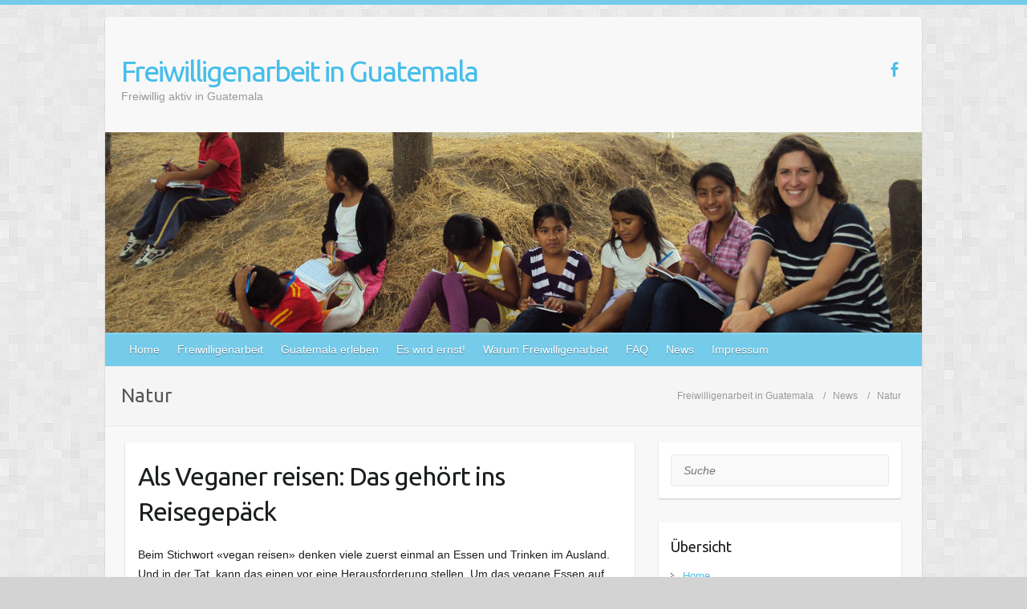

--- FILE ---
content_type: text/html; charset=UTF-8
request_url: http://www.freiwilligenarbeit-in-guatemala.de/category/natur/
body_size: 8970
content:

<!DOCTYPE html>
<html lang="de">
<head>

		<link rel="profile" href="http://gmpg.org/xfn/11" />
	<link rel="pingback" href="http://freiwilligenarbeit-in-guatemala.de/xmlrpc.php" />
<title>Natur | Freiwilligenarbeit in Guatemala</title>

<!-- All in One SEO Pack 2.7.3 by Michael Torbert of Semper Fi Web Design[187,239] -->
<meta name="keywords"  content="freiwilligenarbeit guatemala,volunteer work guatemala,sinnvolle freiwilligenarbeit guatemala,günstige freiwilligenarbeit guatemala,freiwilligenarbeit ohne agentur in guatemala,freiwillig arbeiten in guatemala,gutes tun in guatemala,sich sozial einbringen in guatemala,als volunteer nach guatemala,freiwilliges soziales jahr in guatemala,freiwilliges ökologisches jahr in guatemala,freiwilligendienst guatemala,sinnvoller freiwilligendienst guatemala,günstiger freiwilligendienst guatemala,freiwilligendienst ohne agentur guatemala,freiwilligenprojekte in guatemala,kultur erleben in guatemala,freiwilligenarbeit mit tieren in guatemala,freiwilligenarbeit guatemala tierschutz,freiwilligenarbeit guatemala artenschutz,freiwilligenarbeit im tierheim guatemala,tieren helfen in guatemala,tiere retten guatemala,im tierschutz arbeiten guatemala,tierschutz in guatemala freiwilliger,freiwilligenprojekte tierschutz guatemala,freiwilligendienst tierschutz guatemala,tierschutzprojekte guatemala,freiwilligendienst mit tieren in guatemala,freiwilligendienst guatemala tierschutz,freiwilligendienst guatemala artenschutz,freiwilligendienst im tierheim guatemala,wildtiere schützen guatemala,freiwilligenarbeit mit wildtieren guatemala,freiwilligendienst mit wildtieren guatemala,freiwilligenarbeit mit strassenhunden guatemala,meeresschildkröten retten guatemala,freiwilligenarbeit meeresschildkröten guatemala,freiwilligenarbeit im dschungel mit tieren guatemala,freiwilligenarbeit mit menschen in guatemala,freiwilligenarbeit mit kindern in guatemala,kindern helfen in guatemala,freiwilligendienst mit menschen in guatemala,freiwilligendienst mit kindern in guatemala,freiwillig unterrichten in guatemala,an schule in guatemala arbeiten,kinderhilfsprojekte guatemala,armen kindern helfen guatemala,in armenvierteln arbeiten guatemala,strassenkindern helfen guatemala,freiwilligenarbeit im kinderheim guatemala,freiwilligenarbeit im frauenhaus guatemala,freiwilligenarbeit im waisenhaus guatemala,freiwilligendienst im kinderheim guatemala,freiwilligendienst im frauenhaus guatemala,freiwilligendienst im waisenhaus guatemala,freiwilligenarbeit strassenkinder guatemala,freiwilligendienst strassenkinder guatemala,gemeindearbeit guatemala,sos kinderdorf guatemalafreiwilligenarbeit naturschutz guatemala,freiwilligenarbeit umweltschutz guatemala,umwelt schützen in guatemala,natur schützen in guatemala,umweltschutz in guatemala,naturschutz in guatemala,freiwilligenarbeit artenschutz guatemala,freiwilligenprojekte umweltschutz guatemala,freiwilligenprojekte naturschutz guatemala,freiwilligendienst naturschutz guatemala,freiwilligenarbeit nationalpark guatemala,freiwilligendienst umweltschutz guatemala,freiwilligendienst artenschutz guatemala,freiwilligendienst nationalpark guatemala,,sos kinderdorf guatemala


freiwilligenarbeit naturschutz guatemala" />
<meta name="robots" content="noindex,follow" />

<link rel="canonical" href="http://www.freiwilligenarbeit-in-guatemala.de/category/natur/" />
			<script type="text/javascript" >
				window.ga=window.ga||function(){(ga.q=ga.q||[]).push(arguments)};ga.l=+new Date;
				ga('create', 'UA-75227714-2', 'auto');
				// Plugins
				ga('set', 'anonymizeIp', true);
				ga('send', 'pageview');
			</script>
			<script async src="https://www.google-analytics.com/analytics.js"></script>
			<!-- /all in one seo pack -->
<link rel='dns-prefetch' href='//freiwilligenarbeit-in-guatemala.de' />
<link rel='dns-prefetch' href='//fonts.googleapis.com' />
<link rel='dns-prefetch' href='//s.w.org' />
<link rel="alternate" type="application/rss+xml" title="Freiwilligenarbeit in Guatemala &raquo; Feed" href="http://www.freiwilligenarbeit-in-guatemala.de/feed/" />
<link rel="alternate" type="application/rss+xml" title="Freiwilligenarbeit in Guatemala &raquo; Kommentar-Feed" href="http://www.freiwilligenarbeit-in-guatemala.de/comments/feed/" />
<link rel="alternate" type="application/rss+xml" title="Freiwilligenarbeit in Guatemala &raquo; Kategorie-Feed für Natur" href="http://www.freiwilligenarbeit-in-guatemala.de/category/natur/feed/" />
<meta charset="UTF-8" />
<meta name="viewport" content="width=device-width, initial-scale=1, maximum-scale=1">
		<script type="text/javascript">
			window._wpemojiSettings = {"baseUrl":"https:\/\/s.w.org\/images\/core\/emoji\/11\/72x72\/","ext":".png","svgUrl":"https:\/\/s.w.org\/images\/core\/emoji\/11\/svg\/","svgExt":".svg","source":{"concatemoji":"http:\/\/freiwilligenarbeit-in-guatemala.de\/wp-includes\/js\/wp-emoji-release.min.js?ver=4.9.28"}};
			!function(e,a,t){var n,r,o,i=a.createElement("canvas"),p=i.getContext&&i.getContext("2d");function s(e,t){var a=String.fromCharCode;p.clearRect(0,0,i.width,i.height),p.fillText(a.apply(this,e),0,0);e=i.toDataURL();return p.clearRect(0,0,i.width,i.height),p.fillText(a.apply(this,t),0,0),e===i.toDataURL()}function c(e){var t=a.createElement("script");t.src=e,t.defer=t.type="text/javascript",a.getElementsByTagName("head")[0].appendChild(t)}for(o=Array("flag","emoji"),t.supports={everything:!0,everythingExceptFlag:!0},r=0;r<o.length;r++)t.supports[o[r]]=function(e){if(!p||!p.fillText)return!1;switch(p.textBaseline="top",p.font="600 32px Arial",e){case"flag":return s([55356,56826,55356,56819],[55356,56826,8203,55356,56819])?!1:!s([55356,57332,56128,56423,56128,56418,56128,56421,56128,56430,56128,56423,56128,56447],[55356,57332,8203,56128,56423,8203,56128,56418,8203,56128,56421,8203,56128,56430,8203,56128,56423,8203,56128,56447]);case"emoji":return!s([55358,56760,9792,65039],[55358,56760,8203,9792,65039])}return!1}(o[r]),t.supports.everything=t.supports.everything&&t.supports[o[r]],"flag"!==o[r]&&(t.supports.everythingExceptFlag=t.supports.everythingExceptFlag&&t.supports[o[r]]);t.supports.everythingExceptFlag=t.supports.everythingExceptFlag&&!t.supports.flag,t.DOMReady=!1,t.readyCallback=function(){t.DOMReady=!0},t.supports.everything||(n=function(){t.readyCallback()},a.addEventListener?(a.addEventListener("DOMContentLoaded",n,!1),e.addEventListener("load",n,!1)):(e.attachEvent("onload",n),a.attachEvent("onreadystatechange",function(){"complete"===a.readyState&&t.readyCallback()})),(n=t.source||{}).concatemoji?c(n.concatemoji):n.wpemoji&&n.twemoji&&(c(n.twemoji),c(n.wpemoji)))}(window,document,window._wpemojiSettings);
		</script>
		<style type="text/css">
img.wp-smiley,
img.emoji {
	display: inline !important;
	border: none !important;
	box-shadow: none !important;
	height: 1em !important;
	width: 1em !important;
	margin: 0 .07em !important;
	vertical-align: -0.1em !important;
	background: none !important;
	padding: 0 !important;
}
</style>
<link rel='stylesheet' id='travelify_style-css'  href='http://freiwilligenarbeit-in-guatemala.de/wp-content/themes/travelify/style.css?ver=4.9.28' type='text/css' media='all' />
<link rel='stylesheet' id='google_font_ubuntu-css'  href='//fonts.googleapis.com/css?family=Ubuntu&#038;ver=4.9.28' type='text/css' media='all' />
<script type='text/javascript' src='http://freiwilligenarbeit-in-guatemala.de/wp-includes/js/jquery/jquery.js?ver=1.12.4'></script>
<script type='text/javascript' src='http://freiwilligenarbeit-in-guatemala.de/wp-includes/js/jquery/jquery-migrate.min.js?ver=1.4.1'></script>
<script type='text/javascript' src='http://freiwilligenarbeit-in-guatemala.de/wp-content/themes/travelify/library/js/functions.min.js?ver=4.9.28'></script>
<link rel='https://api.w.org/' href='http://www.freiwilligenarbeit-in-guatemala.de/wp-json/' />
<link rel="EditURI" type="application/rsd+xml" title="RSD" href="http://freiwilligenarbeit-in-guatemala.de/xmlrpc.php?rsd" />
<link rel="wlwmanifest" type="application/wlwmanifest+xml" href="http://freiwilligenarbeit-in-guatemala.de/wp-includes/wlwmanifest.xml" /> 
<meta name="generator" content="WordPress 4.9.28" />
    <style type="text/css">
        a { color: #46beea; }
        #site-title a { color: #46beea; }
        #site-title a:hover { color: #75cbea; }
        .wrapper { background: #F8F8F8; }
        .social-icons ul li a { color: #46beea; }
        #main-nav a, #main-nav a:hover,  #main-nav a:focus, #main-nav ul li.current-menu-item a,#main-nav ul li.current_page_ancestor a,#main-nav ul li.current-menu-ancestor a,#main-nav ul li.current_page_item a,#main-nav ul li:hover > a { color: #fff; }
        .widget, article { background: #fff; }
        .entry-title, .entry-title a, .entry-title a:focus, h1, h2, h3, h4, h5, h6, .widget-title  { color: #1b1e1f; }
        a:focus, a:active, a:hover, .tags a:hover, .custom-gallery-title a, .widget-title a, #content ul a:hover,#content ol a:hover, .widget ul li a:hover, .entry-title a:hover, .entry-meta a:hover, #site-generator .copyright a:hover { color: #75cbea; }
        #main-nav { background: #75cbea; border-color: #75cbea; }
        #main-nav ul li ul, body { border-color: #75cbea; }
        #main-nav a:hover,#main-nav ul li.current-menu-item a,#main-nav ul li.current_page_ancestor a,#main-nav ul li.current-menu-ancestor a,#main-nav ul li.current_page_item a,#main-nav ul li:hover > a, #main-nav li:hover > a,#main-nav ul ul :hover > a,#main-nav a:focus { background: #46beea; }
        #main-nav ul li ul li a:hover,#main-nav ul li ul li:hover > a,#main-nav ul li.current-menu-item ul li a:hover { color: #46beea; }
        .entry-content { color: #1D1D1D; }
        input[type="reset"], input[type="button"], input[type="submit"], .entry-meta-bar .readmore, #controllers a:hover, #controllers a.active, .pagination span, .pagination a:hover span, .wp-pagenavi .current, .wp-pagenavi a:hover { background: #75cbea; border-color: #75cbea !important; }
        ::selection { background: #75cbea; }
        blockquote { border-color: #75cbea; }
        #controllers a:hover, #controllers a.active { color: #75cbea; }
        input[type="reset"]:hover,input[type="button"]:hover,input[type="submit"]:hover,input[type="reset"]:active,input[type="button"]:active,input[type="submit"]:active, .entry-meta-bar .readmore:hover, .entry-meta-bar .readmore:active, ul.default-wp-page li a:hover, ul.default-wp-page li a:active { background: #46beea; border-color: #46beea; }
    </style>
    		<style type="text/css">.recentcomments a{display:inline !important;padding:0 !important;margin:0 !important;}</style>
		<script type="text/javascript" src="http://freiwilligenarbeit-in-guatemala.de/wp-content/plugins/si-captcha-for-wordpress/captcha/si_captcha.js?ver=1769575147"></script>
<!-- begin SI CAPTCHA Anti-Spam - login/register form style -->
<style type="text/css">
.si_captcha_small { width:175px; height:45px; padding-top:10px; padding-bottom:10px; }
.si_captcha_large { width:250px; height:60px; padding-top:10px; padding-bottom:10px; }
img#si_image_com { border-style:none; margin:0; padding-right:5px; float:left; }
img#si_image_reg { border-style:none; margin:0; padding-right:5px; float:left; }
img#si_image_log { border-style:none; margin:0; padding-right:5px; float:left; }
img#si_image_side_login { border-style:none; margin:0; padding-right:5px; float:left; }
img#si_image_checkout { border-style:none; margin:0; padding-right:5px; float:left; }
img#si_image_jetpack { border-style:none; margin:0; padding-right:5px; float:left; }
img#si_image_bbpress_topic { border-style:none; margin:0; padding-right:5px; float:left; }
.si_captcha_refresh { border-style:none; margin:0; vertical-align:bottom; }
div#si_captcha_input { display:block; padding-top:15px; padding-bottom:5px; }
label#si_captcha_code_label { margin:0; }
input#si_captcha_code_input { width:65px; }
p#si_captcha_code_p { clear: left; padding-top:10px; }
.si-captcha-jetpack-error { color:#DC3232; }
</style>
<!-- end SI CAPTCHA Anti-Spam - login/register form style -->
<style type="text/css" id="custom-background-css">
body.custom-background { background-color: #d3d3d3; background-image: url("http://freiwilligenarbeit-in-guatemala.de/wp-content/themes/travelify/images/background.png"); background-position: left top; background-size: auto; background-repeat: repeat; background-attachment: scroll; }
</style>

</head>

<body class="archive category category-natur category-4 custom-background ">
	
	<div class="wrapper">
				<header id="branding" >
				
	<div class="container clearfix">
		<div class="hgroup-wrap clearfix">
					<section class="hgroup-right">
						
			<div class="social-icons clearfix">
				<ul><li class="facebook"><a href="https://www.facebook.com/SouthAmericaInside/" title="Freiwilligenarbeit in Guatemala on Facebook" target="_blank"></a></li>
			</ul>
			</div><!-- .social-icons -->					</section><!-- .hgroup-right -->
				<hgroup id="site-logo" class="clearfix">
												<h1 id="site-title">
								<a href="http://www.freiwilligenarbeit-in-guatemala.de/" title="Freiwilligenarbeit in Guatemala" rel="home">
									Freiwilligenarbeit in Guatemala								</a>
							</h1>
							<h2 id="site-description">Freiwillig aktiv in Guatemala</h2>
						
				</hgroup><!-- #site-logo -->

		</div><!-- .hgroup-wrap -->
	</div><!-- .container -->
					<img src="http://freiwilligenarbeit-in-guatemala.de/wp-content/uploads/2016/07/cropped-Mit-Kindern-Guatemala.jpg" class="header-image" width="1018" height="250" alt="Freiwilligenarbeit in Guatemala">
				<nav id="main-nav" class="clearfix">
					<div class="container clearfix"><ul class="root"><li id="menu-item-19" class="menu-item menu-item-type-post_type menu-item-object-page menu-item-home menu-item-19"><a href="http://www.freiwilligenarbeit-in-guatemala.de/">Home</a></li>
<li id="menu-item-17" class="menu-item menu-item-type-post_type menu-item-object-page menu-item-has-children menu-item-17"><a href="http://www.freiwilligenarbeit-in-guatemala.de/freiwilligenarbeit-guatemala/">Freiwilligenarbeit</a>
<ul class="sub-menu">
	<li id="menu-item-18" class="menu-item menu-item-type-post_type menu-item-object-page menu-item-18"><a href="http://www.freiwilligenarbeit-in-guatemala.de/freiwilligenarbeit-guatemala/voraussetzungen/">Wie funktioniert das?</a></li>
	<li id="menu-item-27" class="menu-item menu-item-type-post_type menu-item-object-page menu-item-27"><a href="http://www.freiwilligenarbeit-in-guatemala.de/freiwilligenarbeit-guatemala/helfen/">Wo kann ich helfen?</a></li>
	<li id="menu-item-37" class="menu-item menu-item-type-post_type menu-item-object-page menu-item-37"><a href="http://www.freiwilligenarbeit-in-guatemala.de/freiwilligenarbeit-guatemala/volunteer/">Bin ich ein Volunteer?</a></li>
	<li id="menu-item-43" class="menu-item menu-item-type-post_type menu-item-object-page menu-item-43"><a href="http://www.freiwilligenarbeit-in-guatemala.de/freiwilligenarbeit-guatemala/freiwilligenarbeit-tiere-guatemala/">Freiwilligenarbeit mit Tieren</a></li>
	<li id="menu-item-53" class="menu-item menu-item-type-post_type menu-item-object-page menu-item-53"><a href="http://www.freiwilligenarbeit-in-guatemala.de/freiwilligenarbeit-guatemala/freiwilligenarbeit-kinder/">Freiwilligenarbeit mit Kindern</a></li>
	<li id="menu-item-52" class="menu-item menu-item-type-post_type menu-item-object-page menu-item-52"><a href="http://www.freiwilligenarbeit-in-guatemala.de/freiwilligenarbeit-guatemala/freiwilligenarbeit-entwicklung/">Freiwilligenarbeit im Entwicklungsbereich</a></li>
	<li id="menu-item-81" class="menu-item menu-item-type-post_type menu-item-object-page menu-item-81"><a href="http://www.freiwilligenarbeit-in-guatemala.de/freiwilligenarbeit-guatemala/freiwilligenarbeit-minderjaehrige/">Freiwilligenarbeit für Minderjährige</a></li>
	<li id="menu-item-136" class="menu-item menu-item-type-post_type menu-item-object-page menu-item-136"><a href="http://www.freiwilligenarbeit-in-guatemala.de/freiwilligenarbeit-guatemala/freiwilligenarbeit-50-plus/">Freiwilligenarbeit 50+</a></li>
</ul>
</li>
<li id="menu-item-76" class="menu-item menu-item-type-post_type menu-item-object-page menu-item-has-children menu-item-76"><a href="http://www.freiwilligenarbeit-in-guatemala.de/guatemala-erleben/">Guatemala erleben</a>
<ul class="sub-menu">
	<li id="menu-item-77" class="menu-item menu-item-type-post_type menu-item-object-page menu-item-77"><a href="http://www.freiwilligenarbeit-in-guatemala.de/guatemala-erleben/quick-facts-guatemala/">Guatemala Quick Facts</a></li>
	<li id="menu-item-78" class="menu-item menu-item-type-post_type menu-item-object-page menu-item-78"><a href="http://www.freiwilligenarbeit-in-guatemala.de/guatemala-erleben/tradition-geschichte/">Tradition und Geschichte</a></li>
</ul>
</li>
<li id="menu-item-40" class="menu-item menu-item-type-post_type menu-item-object-page menu-item-has-children menu-item-40"><a href="http://www.freiwilligenarbeit-in-guatemala.de/es-wird-ernst/">Es wird ernst!</a>
<ul class="sub-menu">
	<li id="menu-item-61" class="menu-item menu-item-type-post_type menu-item-object-page menu-item-61"><a href="http://www.freiwilligenarbeit-in-guatemala.de/es-wird-ernst/checkliste-freiwilligenarbeit/">Checkliste</a></li>
</ul>
</li>
<li id="menu-item-92" class="menu-item menu-item-type-post_type menu-item-object-page menu-item-92"><a href="http://www.freiwilligenarbeit-in-guatemala.de/gruende-freiwilligenarbeit/">Warum Freiwilligenarbeit</a></li>
<li id="menu-item-64" class="menu-item menu-item-type-post_type menu-item-object-page menu-item-64"><a href="http://www.freiwilligenarbeit-in-guatemala.de/faq/">FAQ</a></li>
<li id="menu-item-169" class="menu-item menu-item-type-post_type menu-item-object-page current_page_parent menu-item-169"><a href="http://www.freiwilligenarbeit-in-guatemala.de/news/">News</a></li>
<li id="menu-item-97" class="menu-item menu-item-type-post_type menu-item-object-page menu-item-97"><a href="http://www.freiwilligenarbeit-in-guatemala.de/impressum/">Impressum</a></li>
</ul></div><!-- .container -->
					</nav><!-- #main-nav -->					<div class="page-title-wrap">
	    		<div class="container clearfix">
	    			<div class="breadcrumb">
		<ul><!-- Breadcrumb NavXT 6.1.0 -->
<li class="home"><span property="itemListElement" typeof="ListItem"><a property="item" typeof="WebPage" title="Gehe zu Freiwilligenarbeit in Guatemala." href="http://www.freiwilligenarbeit-in-guatemala.de" class="home"><span property="name">Freiwilligenarbeit in Guatemala</span></a><meta property="position" content="1"></span></li>
<li class="post-root post post-post"><span property="itemListElement" typeof="ListItem"><a property="item" typeof="WebPage" title="Gehe zu News." href="http://www.freiwilligenarbeit-in-guatemala.de/news/" class="post-root post post-post"><span property="name">News</span></a><meta property="position" content="2"></span></li>
<li class="archive taxonomy category current-item"><span property="itemListElement" typeof="ListItem"><span property="name">Natur</span><meta property="position" content="3"></span></li>
</ul>
		</div> <!-- .breadcrumb -->				   <h3 class="page-title">Natur</h3><!-- .page-title -->
				</div>
	    	</div>
	   		</header>
		
				<div id="main" class="container clearfix">

<div id="container">
	

<div id="primary" class="no-margin-left">
   <div id="content">	<section id="post-299" class="post-299 post type-post status-publish format-standard hentry category-erfahrungbericht category-essen category-freiwilligenarbeit category-freizeit category-kultur category-natur category-tierschutz">
		<article>

			
  			
  			
						<header class="entry-header">
    			<h2 class="entry-title">
    				<a href="http://www.freiwilligenarbeit-in-guatemala.de/2021/01/21/als-veganer-reisen-das-gehoert-ins-reisegepaeck/" title="Als Veganer reisen: Das gehört ins Reisegepäck">Als Veganer reisen: Das gehört ins Reisegepäck</a>
    			</h2><!-- .entry-title -->
  			</header>

  			<div class="entry-content clearfix">
    			<p>Beim Stichwort «vegan reisen» denken viele zuerst einmal an Essen und Trinken im Ausland. Und in der Tat, kann das einen vor eine Herausforderung stellen. Um das vegane Essen auf Reisen geht es uns hier allerdings nicht. Wir haben uns&hellip; </p>
  			</div>

  			
  			
  			<div class="entry-meta-bar clearfix">
    			<div class="entry-meta">
	    				<span class="byline"> <span class="author vcard"><a class="url fn n" href="http://www.freiwilligenarbeit-in-guatemala.de/author/SAI-Volunteer/">SAI-Volunteer</a></span></span><span class="posted-on"><a href="http://www.freiwilligenarbeit-in-guatemala.de/2021/01/21/als-veganer-reisen-das-gehoert-ins-reisegepaeck/" rel="bookmark"><time class="entry-date published" datetime="2021-01-21T04:33:46+00:00">21. Januar 2021</time><time class="updated" datetime="2021-01-21T04:37:11+00:00">21. Januar 2021</time></a></span>	    					             		<span class="category"><a href="http://www.freiwilligenarbeit-in-guatemala.de/category/erfahrungbericht/" rel="category tag">Erfahrungbericht</a>, <a href="http://www.freiwilligenarbeit-in-guatemala.de/category/essen/" rel="category tag">Essen</a>, <a href="http://www.freiwilligenarbeit-in-guatemala.de/category/freiwilligenarbeit/" rel="category tag">Freiwilligenarbeit</a>, <a href="http://www.freiwilligenarbeit-in-guatemala.de/category/freizeit/" rel="category tag">Freizeit</a>, <a href="http://www.freiwilligenarbeit-in-guatemala.de/category/kultur/" rel="category tag">Kultur</a>, <a href="http://www.freiwilligenarbeit-in-guatemala.de/category/natur/" rel="category tag">Natur</a>, <a href="http://www.freiwilligenarbeit-in-guatemala.de/category/tierschutz/" rel="category tag">Tierschutz</a></span>
	             		    					             		<span class="comments"><a href="http://www.freiwilligenarbeit-in-guatemala.de/2021/01/21/als-veganer-reisen-das-gehoert-ins-reisegepaeck/#respond">Keine Kommentare</a></span>
	             	    			</div><!-- .entry-meta -->
    			<a class="readmore" href="http://www.freiwilligenarbeit-in-guatemala.de/2021/01/21/als-veganer-reisen-das-gehoert-ins-reisegepaeck/" title="Als Veganer reisen: Das gehört ins Reisegepäck">Weiterlesen</a>    		</div>

    		
		</article>
	</section>
	<section id="post-294" class="post-294 post type-post status-publish format-standard hentry category-freiwilligenarbeit category-lago-de-atitlan category-natur category-tierschutz">
		<article>

			
  			
  			
						<header class="entry-header">
    			<h2 class="entry-title">
    				<a href="http://www.freiwilligenarbeit-in-guatemala.de/2019/03/04/hundeleben-im-hochland/" title="Hundeleben im Hochland">Hundeleben im Hochland</a>
    			</h2><!-- .entry-title -->
  			</header>

  			<div class="entry-content clearfix">
    			<p>Guatemala ist ein wunderschönes und an Kulturschätzen reiches Land, das Land der Maya. Auch die Natur berauscht hier alle Sinne: die Palette reicht über schöne Küstenlandschaften über üppig grünen Urwald bis hin zu trockenem Hochland und imposanten Vulkanen. So schon&hellip; </p>
  			</div>

  			
  			
  			<div class="entry-meta-bar clearfix">
    			<div class="entry-meta">
	    				<span class="byline"> <span class="author vcard"><a class="url fn n" href="http://www.freiwilligenarbeit-in-guatemala.de/author/vera/">Vera Neeten</a></span></span><span class="posted-on"><a href="http://www.freiwilligenarbeit-in-guatemala.de/2019/03/04/hundeleben-im-hochland/" rel="bookmark"><time class="entry-date published updated" datetime="2019-03-04T04:37:03+00:00">4. März 2019</time></a></span>	    					             		<span class="category"><a href="http://www.freiwilligenarbeit-in-guatemala.de/category/freiwilligenarbeit/" rel="category tag">Freiwilligenarbeit</a>, <a href="http://www.freiwilligenarbeit-in-guatemala.de/category/lago-de-atitlan/" rel="category tag">Lago de Atitlán</a>, <a href="http://www.freiwilligenarbeit-in-guatemala.de/category/natur/" rel="category tag">Natur</a>, <a href="http://www.freiwilligenarbeit-in-guatemala.de/category/tierschutz/" rel="category tag">Tierschutz</a></span>
	             		    					             		<span class="comments"><a href="http://www.freiwilligenarbeit-in-guatemala.de/2019/03/04/hundeleben-im-hochland/#respond">Keine Kommentare</a></span>
	             	    			</div><!-- .entry-meta -->
    			<a class="readmore" href="http://www.freiwilligenarbeit-in-guatemala.de/2019/03/04/hundeleben-im-hochland/" title="Hundeleben im Hochland">Weiterlesen</a>    		</div>

    		
		</article>
	</section>
	<section id="post-267" class="post-267 post type-post status-publish format-standard hentry category-freiwilligenarbeit category-kultur category-natur category-tierschutz">
		<article>

			
  			
  			
						<header class="entry-header">
    			<h2 class="entry-title">
    				<a href="http://www.freiwilligenarbeit-in-guatemala.de/2018/08/17/der-quetzal/" title="Der Quetzal &#8211; Gottheit, Wappentier, exotische Schönheit">Der Quetzal &#8211; Gottheit, Wappentier, exotische Schönheit</a>
    			</h2><!-- .entry-title -->
  			</header>

  			<div class="entry-content clearfix">
    			<p>Zu Lateinamerikas Naturwundern zählen nicht nur atemberaubend schöne und bizarre Landschaften, sondern auch eine Vielzahl an exotischen Tieren, die man einfach einmal live gesehen haben muss, um sie sich überhaupt vorstellen zu können. Das bekannteste von ihnen ist in Guatemala&hellip; </p>
  			</div>

  			
  			
  			<div class="entry-meta-bar clearfix">
    			<div class="entry-meta">
	    				<span class="byline"> <span class="author vcard"><a class="url fn n" href="http://www.freiwilligenarbeit-in-guatemala.de/author/vera/">Vera Neeten</a></span></span><span class="posted-on"><a href="http://www.freiwilligenarbeit-in-guatemala.de/2018/08/17/der-quetzal/" rel="bookmark"><time class="entry-date published" datetime="2018-08-17T14:43:32+00:00">17. August 2018</time><time class="updated" datetime="2018-08-17T22:29:21+00:00">17. August 2018</time></a></span>	    					             		<span class="category"><a href="http://www.freiwilligenarbeit-in-guatemala.de/category/freiwilligenarbeit/" rel="category tag">Freiwilligenarbeit</a>, <a href="http://www.freiwilligenarbeit-in-guatemala.de/category/kultur/" rel="category tag">Kultur</a>, <a href="http://www.freiwilligenarbeit-in-guatemala.de/category/natur/" rel="category tag">Natur</a>, <a href="http://www.freiwilligenarbeit-in-guatemala.de/category/tierschutz/" rel="category tag">Tierschutz</a></span>
	             		    					             		<span class="comments"><a href="http://www.freiwilligenarbeit-in-guatemala.de/2018/08/17/der-quetzal/#respond">Keine Kommentare</a></span>
	             	    			</div><!-- .entry-meta -->
    			<a class="readmore" href="http://www.freiwilligenarbeit-in-guatemala.de/2018/08/17/der-quetzal/" title="Der Quetzal &#8211; Gottheit, Wappentier, exotische Schönheit">Weiterlesen</a>    		</div>

    		
		</article>
	</section>
	<section id="post-255" class="post-255 post type-post status-publish format-standard hentry category-freiwilligenarbeit category-natur">
		<article>

			
  			
  			
						<header class="entry-header">
    			<h2 class="entry-title">
    				<a href="http://www.freiwilligenarbeit-in-guatemala.de/2018/06/22/der-feuerguertel/" title="Der Feuergürtel">Der Feuergürtel</a>
    			</h2><!-- .entry-title -->
  			</header>

  			<div class="entry-content clearfix">
    			<p>Lateinamerika hat viele Naturwunder zu bieten, die wir in Zenrtaleuropa überhaupt nicht kennen. Dazu gehören unter anderem auch jede Menge noch aktive Vulkane. Lateinamerika hat seine vulkanische Aktivität dem sogenannten Feuergürtel, auch Feuerring genannt, zu verdanken. Dies ist der grösste&hellip; </p>
  			</div>

  			
  			
  			<div class="entry-meta-bar clearfix">
    			<div class="entry-meta">
	    				<span class="byline"> <span class="author vcard"><a class="url fn n" href="http://www.freiwilligenarbeit-in-guatemala.de/author/SAI-Volunteer/">SAI-Volunteer</a></span></span><span class="posted-on"><a href="http://www.freiwilligenarbeit-in-guatemala.de/2018/06/22/der-feuerguertel/" rel="bookmark"><time class="entry-date published" datetime="2018-06-22T23:56:02+00:00">22. Juni 2018</time><time class="updated" datetime="2018-06-22T23:58:36+00:00">22. Juni 2018</time></a></span>	    					             		<span class="category"><a href="http://www.freiwilligenarbeit-in-guatemala.de/category/freiwilligenarbeit/" rel="category tag">Freiwilligenarbeit</a>, <a href="http://www.freiwilligenarbeit-in-guatemala.de/category/natur/" rel="category tag">Natur</a></span>
	             		    					             		<span class="comments"><a href="http://www.freiwilligenarbeit-in-guatemala.de/2018/06/22/der-feuerguertel/#respond">Keine Kommentare</a></span>
	             	    			</div><!-- .entry-meta -->
    			<a class="readmore" href="http://www.freiwilligenarbeit-in-guatemala.de/2018/06/22/der-feuerguertel/" title="Der Feuergürtel">Weiterlesen</a>    		</div>

    		
		</article>
	</section>
	<section id="post-247" class="post-247 post type-post status-publish format-standard hentry category-freiwilligenarbeit category-freizeit category-kultur category-natur category-uncategorized">
		<article>

			
  			
  			
						<header class="entry-header">
    			<h2 class="entry-title">
    				<a href="http://www.freiwilligenarbeit-in-guatemala.de/2018/05/18/auf-den-spuren-der-maya-in-guatemala/" title="Auf den Spuren der Maya in Guatemala">Auf den Spuren der Maya in Guatemala</a>
    			</h2><!-- .entry-title -->
  			</header>

  			<div class="entry-content clearfix">
    			<p>Noch heute stammen circa 50% der guatemalischen Bevölkerung von den Maya ab. Die Maya waren eine frühe Hochkultur, welche ihre Blütezeit zwischen 600 und 900 n.Chr. hatten. Sie sind vor allem bekannt geworden durch ihre prachtvollen Pyramidenbauten, ihre hochentwickelten mathematischen&hellip; </p>
  			</div>

  			
  			
  			<div class="entry-meta-bar clearfix">
    			<div class="entry-meta">
	    				<span class="byline"> <span class="author vcard"><a class="url fn n" href="http://www.freiwilligenarbeit-in-guatemala.de/author/SAI-Volunteer/">SAI-Volunteer</a></span></span><span class="posted-on"><a href="http://www.freiwilligenarbeit-in-guatemala.de/2018/05/18/auf-den-spuren-der-maya-in-guatemala/" rel="bookmark"><time class="entry-date published" datetime="2018-05-18T13:34:56+00:00">18. Mai 2018</time><time class="updated" datetime="2018-05-18T13:38:58+00:00">18. Mai 2018</time></a></span>	    					             		<span class="category"><a href="http://www.freiwilligenarbeit-in-guatemala.de/category/freiwilligenarbeit/" rel="category tag">Freiwilligenarbeit</a>, <a href="http://www.freiwilligenarbeit-in-guatemala.de/category/freizeit/" rel="category tag">Freizeit</a>, <a href="http://www.freiwilligenarbeit-in-guatemala.de/category/kultur/" rel="category tag">Kultur</a>, <a href="http://www.freiwilligenarbeit-in-guatemala.de/category/natur/" rel="category tag">Natur</a>, <a href="http://www.freiwilligenarbeit-in-guatemala.de/category/uncategorized/" rel="category tag">Uncategorized</a></span>
	             		    					             		<span class="comments"><a href="http://www.freiwilligenarbeit-in-guatemala.de/2018/05/18/auf-den-spuren-der-maya-in-guatemala/#respond">Keine Kommentare</a></span>
	             	    			</div><!-- .entry-meta -->
    			<a class="readmore" href="http://www.freiwilligenarbeit-in-guatemala.de/2018/05/18/auf-den-spuren-der-maya-in-guatemala/" title="Auf den Spuren der Maya in Guatemala">Weiterlesen</a>    		</div>

    		
		</article>
	</section>
	<section id="post-240" class="post-240 post type-post status-publish format-standard hentry category-essen category-freizeit category-natur">
		<article>

			
  			
  			
						<header class="entry-header">
    			<h2 class="entry-title">
    				<a href="http://www.freiwilligenarbeit-in-guatemala.de/2018/01/08/livingston-karibikgefuehl-unter-palmen/" title="Livingston – Karibikgefühl unter Palmen">Livingston – Karibikgefühl unter Palmen</a>
    			</h2><!-- .entry-title -->
  			</header>

  			<div class="entry-content clearfix">
    			<p>In Livingston vergisst du beinahe, dass du dich in Guatemala befindest. So stellt man sich eher Jamaika vor. Anders als in den guatemaltektischen Städten, wo die Kultur der Mayas vorherrscht, sind die Bewohner in Livingston hauptsächlich afroamerikanischen Ursprungs. Eine sonst&hellip; </p>
  			</div>

  			
  			
  			<div class="entry-meta-bar clearfix">
    			<div class="entry-meta">
	    				<span class="byline"> <span class="author vcard"><a class="url fn n" href="http://www.freiwilligenarbeit-in-guatemala.de/author/SAI-Volunteer/">SAI-Volunteer</a></span></span><span class="posted-on"><a href="http://www.freiwilligenarbeit-in-guatemala.de/2018/01/08/livingston-karibikgefuehl-unter-palmen/" rel="bookmark"><time class="entry-date published updated" datetime="2018-01-08T14:09:40+00:00">8. Januar 2018</time></a></span>	    					             		<span class="category"><a href="http://www.freiwilligenarbeit-in-guatemala.de/category/essen/" rel="category tag">Essen</a>, <a href="http://www.freiwilligenarbeit-in-guatemala.de/category/freizeit/" rel="category tag">Freizeit</a>, <a href="http://www.freiwilligenarbeit-in-guatemala.de/category/natur/" rel="category tag">Natur</a></span>
	             		    					             		<span class="comments"><a href="http://www.freiwilligenarbeit-in-guatemala.de/2018/01/08/livingston-karibikgefuehl-unter-palmen/#respond">Keine Kommentare</a></span>
	             	    			</div><!-- .entry-meta -->
    			<a class="readmore" href="http://www.freiwilligenarbeit-in-guatemala.de/2018/01/08/livingston-karibikgefuehl-unter-palmen/" title="Livingston – Karibikgefühl unter Palmen">Weiterlesen</a>    		</div>

    		
		</article>
	</section>
	<section id="post-199" class="post-199 post type-post status-publish format-standard hentry category-freizeit category-natur category-uncategorized">
		<article>

			
  			
  			
						<header class="entry-header">
    			<h2 class="entry-title">
    				<a href="http://www.freiwilligenarbeit-in-guatemala.de/2017/05/05/die-ruinen-von-tikal-den-mayas-auf-der-spur/" title="Die Ruinen von Tikal – den Mayas auf der Spur!">Die Ruinen von Tikal – den Mayas auf der Spur!</a>
    			</h2><!-- .entry-title -->
  			</header>

  			<div class="entry-content clearfix">
    			<p>Hat dich die mystische Kultur der Mayas schon immer fasziniert? Würdest du sie gern hautnah erleben? Die Geschichten und Legenden der Mayas kann man in fast ganz Mittelamerika wunderbar nachverfolgen. Falls dich dieses Thema besonders reizt, kannst du deiner Neugier&hellip; </p>
  			</div>

  			
  			
  			<div class="entry-meta-bar clearfix">
    			<div class="entry-meta">
	    				<span class="byline"> <span class="author vcard"><a class="url fn n" href="http://www.freiwilligenarbeit-in-guatemala.de/author/SAI-Volunteer/">SAI-Volunteer</a></span></span><span class="posted-on"><a href="http://www.freiwilligenarbeit-in-guatemala.de/2017/05/05/die-ruinen-von-tikal-den-mayas-auf-der-spur/" rel="bookmark"><time class="entry-date published" datetime="2017-05-05T14:16:33+00:00">5. Mai 2017</time><time class="updated" datetime="2017-05-05T14:17:02+00:00">5. Mai 2017</time></a></span>	    					             		<span class="category"><a href="http://www.freiwilligenarbeit-in-guatemala.de/category/freizeit/" rel="category tag">Freizeit</a>, <a href="http://www.freiwilligenarbeit-in-guatemala.de/category/natur/" rel="category tag">Natur</a>, <a href="http://www.freiwilligenarbeit-in-guatemala.de/category/uncategorized/" rel="category tag">Uncategorized</a></span>
	             		    					             		<span class="comments"><a href="http://www.freiwilligenarbeit-in-guatemala.de/2017/05/05/die-ruinen-von-tikal-den-mayas-auf-der-spur/#respond">Keine Kommentare</a></span>
	             	    			</div><!-- .entry-meta -->
    			<a class="readmore" href="http://www.freiwilligenarbeit-in-guatemala.de/2017/05/05/die-ruinen-von-tikal-den-mayas-auf-der-spur/" title="Die Ruinen von Tikal – den Mayas auf der Spur!">Weiterlesen</a>    		</div>

    		
		</article>
	</section>
	<section id="post-167" class="post-167 post type-post status-publish format-standard hentry category-freizeit category-lago-de-atitlan category-natur">
		<article>

			
  			
  			
						<header class="entry-header">
    			<h2 class="entry-title">
    				<a href="http://www.freiwilligenarbeit-in-guatemala.de/2017/01/06/lago-de-atitlan/" title="Eine Reise zum Lago de Atitlán">Eine Reise zum Lago de Atitlán</a>
    			</h2><!-- .entry-title -->
  			</header>

  			<div class="entry-content clearfix">
    			<p>Der Atitlánsee (Lago de Atitlán) ist mit rund 130 km2 der zweitgrösste See Guatemalas. Er befindet sich im Südwesten des Landes im Departamento Sololá auf 1560 m über N.N. Seit Jahrhunderten ist der See die Lebensgrundlage der Ureinwohner vor Ort,&hellip; </p>
  			</div>

  			
  			
  			<div class="entry-meta-bar clearfix">
    			<div class="entry-meta">
	    				<span class="byline"> <span class="author vcard"><a class="url fn n" href="http://www.freiwilligenarbeit-in-guatemala.de/author/SAI-Volunteer/">SAI-Volunteer</a></span></span><span class="posted-on"><a href="http://www.freiwilligenarbeit-in-guatemala.de/2017/01/06/lago-de-atitlan/" rel="bookmark"><time class="entry-date published" datetime="2017-01-06T21:43:34+00:00">6. Januar 2017</time><time class="updated" datetime="2017-01-09T17:17:11+00:00">9. Januar 2017</time></a></span>	    					             		<span class="category"><a href="http://www.freiwilligenarbeit-in-guatemala.de/category/freizeit/" rel="category tag">Freizeit</a>, <a href="http://www.freiwilligenarbeit-in-guatemala.de/category/lago-de-atitlan/" rel="category tag">Lago de Atitlán</a>, <a href="http://www.freiwilligenarbeit-in-guatemala.de/category/natur/" rel="category tag">Natur</a></span>
	             		    					             		<span class="comments"><a href="http://www.freiwilligenarbeit-in-guatemala.de/2017/01/06/lago-de-atitlan/#respond">Keine Kommentare</a></span>
	             	    			</div><!-- .entry-meta -->
    			<a class="readmore" href="http://www.freiwilligenarbeit-in-guatemala.de/2017/01/06/lago-de-atitlan/" title="Eine Reise zum Lago de Atitlán">Weiterlesen</a>    		</div>

    		
		</article>
	</section>
</div><!-- #content --></div><!-- #primary -->


<div id="secondary">
	

<aside id="search-4" class="widget widget_search">	<form action="http://www.freiwilligenarbeit-in-guatemala.de/" class="searchform clearfix" method="get">
		<label class="assistive-text" for="s">Suche</label>
		<input type="text" placeholder="Suche" class="s field" name="s">
	</form></aside><aside id="nav_menu-3" class="widget widget_nav_menu"><h3 class="widget-title">Übersicht</h3><div class="menu-home-container"><ul id="menu-home-1" class="menu"><li class="menu-item menu-item-type-post_type menu-item-object-page menu-item-home menu-item-19"><a href="http://www.freiwilligenarbeit-in-guatemala.de/">Home</a></li>
<li class="menu-item menu-item-type-post_type menu-item-object-page menu-item-has-children menu-item-17"><a href="http://www.freiwilligenarbeit-in-guatemala.de/freiwilligenarbeit-guatemala/">Freiwilligenarbeit</a>
<ul class="sub-menu">
	<li class="menu-item menu-item-type-post_type menu-item-object-page menu-item-18"><a href="http://www.freiwilligenarbeit-in-guatemala.de/freiwilligenarbeit-guatemala/voraussetzungen/">Wie funktioniert das?</a></li>
	<li class="menu-item menu-item-type-post_type menu-item-object-page menu-item-27"><a href="http://www.freiwilligenarbeit-in-guatemala.de/freiwilligenarbeit-guatemala/helfen/">Wo kann ich helfen?</a></li>
	<li class="menu-item menu-item-type-post_type menu-item-object-page menu-item-37"><a href="http://www.freiwilligenarbeit-in-guatemala.de/freiwilligenarbeit-guatemala/volunteer/">Bin ich ein Volunteer?</a></li>
	<li class="menu-item menu-item-type-post_type menu-item-object-page menu-item-43"><a href="http://www.freiwilligenarbeit-in-guatemala.de/freiwilligenarbeit-guatemala/freiwilligenarbeit-tiere-guatemala/">Freiwilligenarbeit mit Tieren</a></li>
	<li class="menu-item menu-item-type-post_type menu-item-object-page menu-item-53"><a href="http://www.freiwilligenarbeit-in-guatemala.de/freiwilligenarbeit-guatemala/freiwilligenarbeit-kinder/">Freiwilligenarbeit mit Kindern</a></li>
	<li class="menu-item menu-item-type-post_type menu-item-object-page menu-item-52"><a href="http://www.freiwilligenarbeit-in-guatemala.de/freiwilligenarbeit-guatemala/freiwilligenarbeit-entwicklung/">Freiwilligenarbeit im Entwicklungsbereich</a></li>
	<li class="menu-item menu-item-type-post_type menu-item-object-page menu-item-81"><a href="http://www.freiwilligenarbeit-in-guatemala.de/freiwilligenarbeit-guatemala/freiwilligenarbeit-minderjaehrige/">Freiwilligenarbeit für Minderjährige</a></li>
	<li class="menu-item menu-item-type-post_type menu-item-object-page menu-item-136"><a href="http://www.freiwilligenarbeit-in-guatemala.de/freiwilligenarbeit-guatemala/freiwilligenarbeit-50-plus/">Freiwilligenarbeit 50+</a></li>
</ul>
</li>
<li class="menu-item menu-item-type-post_type menu-item-object-page menu-item-has-children menu-item-76"><a href="http://www.freiwilligenarbeit-in-guatemala.de/guatemala-erleben/">Guatemala erleben</a>
<ul class="sub-menu">
	<li class="menu-item menu-item-type-post_type menu-item-object-page menu-item-77"><a href="http://www.freiwilligenarbeit-in-guatemala.de/guatemala-erleben/quick-facts-guatemala/">Guatemala Quick Facts</a></li>
	<li class="menu-item menu-item-type-post_type menu-item-object-page menu-item-78"><a href="http://www.freiwilligenarbeit-in-guatemala.de/guatemala-erleben/tradition-geschichte/">Tradition und Geschichte</a></li>
</ul>
</li>
<li class="menu-item menu-item-type-post_type menu-item-object-page menu-item-has-children menu-item-40"><a href="http://www.freiwilligenarbeit-in-guatemala.de/es-wird-ernst/">Es wird ernst!</a>
<ul class="sub-menu">
	<li class="menu-item menu-item-type-post_type menu-item-object-page menu-item-61"><a href="http://www.freiwilligenarbeit-in-guatemala.de/es-wird-ernst/checkliste-freiwilligenarbeit/">Checkliste</a></li>
</ul>
</li>
<li class="menu-item menu-item-type-post_type menu-item-object-page menu-item-92"><a href="http://www.freiwilligenarbeit-in-guatemala.de/gruende-freiwilligenarbeit/">Warum Freiwilligenarbeit</a></li>
<li class="menu-item menu-item-type-post_type menu-item-object-page menu-item-64"><a href="http://www.freiwilligenarbeit-in-guatemala.de/faq/">FAQ</a></li>
<li class="menu-item menu-item-type-post_type menu-item-object-page current_page_parent menu-item-169"><a href="http://www.freiwilligenarbeit-in-guatemala.de/news/">News</a></li>
<li class="menu-item menu-item-type-post_type menu-item-object-page menu-item-97"><a href="http://www.freiwilligenarbeit-in-guatemala.de/impressum/">Impressum</a></li>
</ul></div></aside><aside id="text-3" class="widget widget_text"><h3 class="widget-title">Und sonst so?</h3>			<div class="textwidget"><p>Dich interessieren auch andere Länder, Projekte oder Sprachreisen?</p>
<p>Hier findest du weitere Informationen:</p>
<p><a href="http://xn--freiwilligenarbeit-in-sdamerika-bjd.de/" target="_blank">Freiwilligenarbeit Lateinamerika</a><br />
<a href="http://auslandsaufenthalt-lateinamerika.de" target="_blank">Auslandsaufenthalt in Lateinamerika</a><br />
<a href="http://freiwilligenarbeit-chile.de" target="_blank">Freiwilligenarbeit in Chile</a><br />
<a href="http://freiwilligenarbeit-costarica.de" target="_blank">Freiwilligenarbeit in Costa Rica</a><br />
<a href="http://freiwilligenarbeit-ecuador.de/" target="_blank">Freiwilligenarbeit in Ecuador</a><br />
<a href="http://freiwilligenarbeit-in-peru.de" target="_blank">Freiwilligenarbeit in Peru</a><br />
<a href="http://www.au-pair-chile.de" target="_blank">Au-Pair in Chile</a><br />
<a href="http://xn--sprachreisen-sdamerika-5lc.de/" target="_blank">Sprachreisen in Südamerika</a><br />
<a href="http://workandtravellateinamerika.de" target="_blank">Work & Travel in Lateinamerika</a></p>
</div>
		</aside>
</div><!-- #secondary --></div><!-- #container -->


	   </div><!-- #main -->

	   
	   
	   <footer id="footerarea" class="clearfix">
			

		<div class="widget-wrap">
			<div class="container">
				<div class="widget-area clearfix">
				<div class="col-3"><aside id="text-2" class="widget widget_text"><h3 class="widget-title">Unsere Partner</h3>			<div class="textwidget"><p><a href="http://www.chileinside.cl" target="_blank">Chile Inside</a><br />
<a href="http://www.southamerica-inside.com" target="_blank">South America Inside</a></p>
</div>
		</aside></div><div class="col-3"><aside id="text-4" class="widget widget_text"><h3 class="widget-title">Kontaktiere uns</h3>			<div class="textwidget"><p>Wende dich bei Fragen an uns:<br />
<a href="mailto: info@southamerica-inside.com">info@southamerica-inside.com</a></p>
</div>
		</aside></div>				</div><!-- .widget-area -->
			</div><!-- .container -->
		</div><!-- .widget-wrap -->
		
<div id="site-generator">
				<div class="container"><div class="copyright">Copyright &copy; 2026 <a href="http://www.freiwilligenarbeit-in-guatemala.de/" title="Freiwilligenarbeit in Guatemala" ><span>Freiwilligenarbeit in Guatemala</span></a>. Theme by <a href="http://colorlib.com/wp/travelify/" target="_blank" title="Colorlib" ><span>Colorlib</span></a> Powered by <a href="http://wordpress.org" target="_blank" title="WordPress"><span>WordPress</span></a></div><!-- .copyright --><div class="footer-right">Chile Inside</div><div style="clear:both;"></div>
			</div><!-- .container -->
			</div><!-- #site-generator --><div class="back-to-top"><a href="#branding"></a></div>		</footer>

		
	</div><!-- .wrapper -->

	
<script type='text/javascript' src='http://freiwilligenarbeit-in-guatemala.de/wp-includes/js/wp-embed.min.js?ver=4.9.28'></script>

</body>
</html>